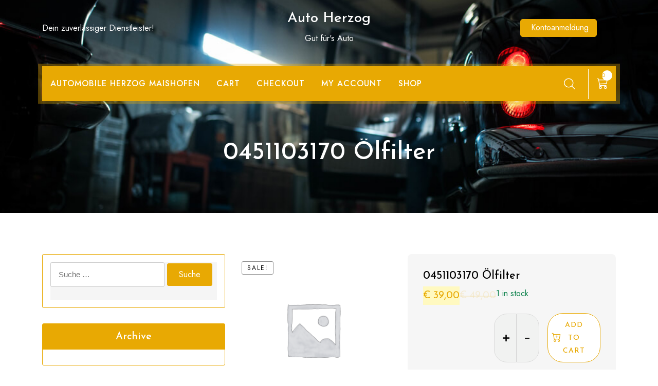

--- FILE ---
content_type: text/html
request_url: http://www.auto-herzog.at/?wc-ajax=get_refreshed_fragments
body_size: 794
content:
<!DOCTYPE html PUBLIC "-//W3C//DTD XHTML 1.0 Transitional//EN" "http://www.w3.org/TR/xhtml1/DTD/xhtml1-transitional.dtd">
<html xmlns="http://www.w3.org/1999/xhtml">

<head>
<meta content="text/html; charset=utf-8" http-equiv="Content-Type" />
<title> Automobile Herzog Maishofen </title>

</head>

<body> 

    <div style="background-color: #FF0000;"> 
    <p style= "font-family: Arial; font-size: 50pt; color: #ffffff; text-align: center; "> AUTOMOBILE HERZOG MAISHOFEN </p> 
    </div> 
    
     
    
    <div style= "text-align: center;" > 
    <p style= "font-family: Arial; font-size: 25pt; color: #000000; text-align: center; "><strong> Reparatur aller Marken bis 3,5t </br>
    <p style= "font-family: Arial; font-size: 25pt; color: #000000; text-align: center; "><strong> Ihr Honda Service Partner</br>
    <p style= "font-family: Arial; font-size: 25pt; color: #000000; text-align: center; "><strong> Räder Einlagerung, Unterbodenschutzspezialist</br>
    
  
    
    <div style= "background-color: #FF0000; text-align: center;" > 
    
    <p style= "font-family: Arial; font-size: 25pt; color: #FFffff; text-align: center; font-weight: bold; ">MO bis DO von 8:00 bis 12:00 - 13:00 bis 17:00</p>
    <p style= "font-family: Arial; font-size: 25pt; color: #FFffff; text-align: center; font-weight: bold; ">Freitag 8:00 bis 12:00 - 13:00 bis 15:30 </p>
    <p style= "font-family: Arial; font-size: 25pt; color: #FFffff; text-align: center; font-weight: bold; ">Vom Montag den 22. Dez. bis Dienstag 06. Jän. Betriebsurlaub-Geschlossen</p>
    <p style= "font-family: Arial; font-size: 25pt; color: #FFffff; text-align: center; font-weight: bold; ">Wir bitten Sie um telefonische Terminvereinbarung</p>
    <p style= "font-family: Arial; font-size: 25pt; color: #FFFFFF; text-align: center; font-weight: bold; ">TEL.: +43654268257 oder Mobil: +436644440520</p>
   

</div> 
    
    <p style= "font-family: Arial; font-size: 20pt; color: #20201e; text-align: center; "> Firma Helmut Herzog e.U. </br> Inhaber Bernhard Herzog </br> 5751 Maishofen </br> Atzingerberg 8 </br> office@auto-herzog.at </p> 
    
    
    </div> 
    
</body>

</html>


--- FILE ---
content_type: text/css
request_url: http://www.auto-herzog.at/wp-content/themes/emart-shop/woocommerce.css?ver=1.0.0
body_size: 8308
content:
/*
Theme Name: emart

WooCommerce styles override
*/
ul.products li.product{
    background: var(--secondary-alpha);
    border-radius: 8px;
    -webkit-border-radius: 8px;
    position: relative;
}
ul.products li.product:before {
  content: "";
  position: absolute;
  top: 0;
  left: 0;
  width: 100%;
  height: 100%;
  background: var(--secondary-color);
  border-radius: 12px;
  -webkit-transition: .4s;
  -o-transition: .4s;
  transition: .4s;
  z-index: -1;
}

ul.products li.product:hover::before {
  -webkit-transform: rotate(2.8deg);
  -ms-transform: rotate(2.8deg);
  transform: rotate(2.8deg);
}
ul.products li.product .product_wrap{
    padding: 20px;
    text-align: center;
}
.woocommerce li.product .button-wrap{
    padding-top: 15px;
    text-align: center;
}
ul.products li.product .button.theme-btn{
    display: block;
    width: 100%;
    font-size: 14px;
}

ul.products li.product .product_wrap span.price,
.summary.entry-summary .price,
.summary.entry-summary .price ins{
    color: var(--secondary-color);
    font-family: var(--heading-font);
    font-size: 18px;
}
ul.products li.product .product_wrap del,
.summary.entry-summary .price del,
.summary.entry-summary .price del{
    color: var(--secondary-color-rgb);
}
ul.products li.product .product_wrap span.price{
    display: block;
    padding: 10px 0px;
}
ul.products li.product .product_wrap .cat-name{
    display: block;
    padding-bottom: 10px;
    text-align: center;
    font-size: 14px;
    text-transform: capitalize;
    position: relative;
}
ul.products li.product .product_wrap .cat-name a{
    color: var(--tertiary-color);
    text-decoration: underline;
}
ul.products li.product .product_wrap .cat-name a:hover,
ul.products li.product .product_wrap .cat-name a:focus{
    color: var(--secondary-color);
    text-decoration: none;
}
.woocommerce .products ul li img,
.woocommerce ul.products li.product img,
.woocommerce ul.products li.product a img,
.woocommerce li.product figure{
	margin: 0px!important;
     border-radius: 8px;
    -webkit-border-radius: 8px;
}
ul.products li.product .product-image{
    position: relative;
}
.woocommerce li.product figure{
    overflow: hidden;
    position: relative;
}

#customer_details .col-1, #customer_details .col-2{
    padding: 15px;
}
.woocommerce li.product .product-image img{
	width: 100%;
	-webkit-transform: translate3d(0, 0, 0);
	transform: translate3d(0, 0, 0);
	transition: 500ms ease-in-out;
	opacity:1;
	position:relative;
	z-index:2;
}
.woocommerce li.product .hover_hide img.woo-entry-image-secondary{
	position:absolute;
	left:0px;
	top:0px;
	opacity:0;
	z-index:1;
}

.woocommerce li.product:hover .hover_hide img.attachment-woocommerce_thumbnail,
.woocommerce li.product:hover .hover_hide img{
	opacity:0;
}
.woocommerce li.product:hover .hover_hide img.woo-entry-image-secondary{
	opacity: 1!important;
}
.woocommerce ul.products li.product .onsale,
.woocommerce-page ul.products li.product .onsale{
	border-radius: 3px;
	padding: 12px 10px;
	margin: 0px;
	min-height:auto;
	min-width: auto;
	line-height: 0px;
	font-weight: normal;
	border: 1px solid #8F8F8F;
	text-transform: uppercase;
	background: #fff;
	color: #000;
	display: block;
	font-size: 12px;
	top: 14px;
	right: 8px;
	letter-spacing: 2px;
	position:absolute;
	z-index:99;
    left: auto;
}

.woocommerce nav.woocommerce-pagination ul,
.woocommerce-pagination {
	display: block;
	margin: 0px;
	padding: 0px;
	text-align: center;
	clear: both;
	border: none;
	padding-top: 20px;
}
.woocommerce nav.woocommerce-pagination ul li {
    padding: 0;
    margin: 0;
    display:inline-block;
    overflow: hidden;
    float: none;
}
.woocommerce nav.woocommerce-pagination ul li a, 
.woocommerce nav.woocommerce-pagination ul li span {
    margin: 0;
    text-decoration: none;
    padding: 0;
    line-height: 1;
    font-size: 1rem;
    font-weight: 400;
    padding:15px 18px;
    min-width: 1em;
    display: block;
    border: 1px solid var( --secondary-color );
    background: var( --quaternary-color );
    color: var( --secondary-color );
    border-radius: 3px;
    -webkit-border-radius: 3px;
}
.woocommerce nav.woocommerce-pagination ul li a.current, 
.woocommerce nav.woocommerce-pagination ul li span.current,
.woocommerce nav.woocommerce-pagination ul li a:hover,
.woocommerce nav.woocommerce-pagination ul li a:focus{
	background: var( --secondary-color );
	color: var( --quaternary-color );
}
form.processing{
    position: relative;
}
form.processing:after{
    background:url(assets/image/loader.svg) no-repeat;
    content:"";
    position:absolute;
    width:50px;
    right:0px;
    top:45%;
    bottom:0px;
    left:48%;
    z-index: 9;
}
form.processing:before{
    content: "";
    position: absolute;
    left: 0px;
    right: 0px;
    bottom: 0px;
    top: 0px;
    background:#000;
    opacity: 0.5;
}

.woocommerce li.product ul.product-action-link li .alert{
    position: absolute;
    left: -50%;
    right: -50%;
    top: 30%;
    text-align: center;
    font-size: 90%;
}
.woocommerce li.product .removewhlist{
    position: absolute;
    font-size: 20px;
    right: 0px;
    top: 0px;
    z-index: 99;
}
ul.products li.product .button.theme-btn{
    padding-left: 20px;
    padding-right: 10px;
}

ul.products li.product .button.theme-btn span:after,
.woocommerce-page div.product div.summary .theme-btn span:after{
    content: '\f23f';
     position:absolute;
    font-family: 'bootstrap-icons' !important;
    font-weight: normal;
    font-style: normal;
    font-variant: normal;
    line-height: 1;
    text-transform: none;
    font-size: 18px;
    top: 50%;
    left: -25px;
    transform: translateY(-11px);
}
/*
toolbar
*/
.emart-toolbar {
    margin-bottom: 40px;
	background:#FFF;
	padding:10px;
}
.woocommerce .emart-toolbar .woocommerce-ordering{
    margin-bottom:0
}
.emart-toolbar{
    display:block;
    padding:10px 0;
    border-top:1px solid #eaeaea;
    border-bottom:1px solid #eaeaea;
    margin-bottom:20px
}
.woocommerce .emart-grid-list{
    float:left;
    margin:0 20px 0 0
}
.woocommerce .emart-grid-list a{
    display:inline-block;
    width:34px;
    height:34px;
    line-height:34px;
    color:var(--primary-color);
    border:1px solid var(--primary-color);
    text-align:center;
    font-size:19px;
    margin: 0px 5px;
}
.woocommerce .emart-grid-list a:last-child{
    margin-left:10px
}
.woocommerce .emart-grid-list a.active{
    color:var(--secondary-color);
    border-color:var(--secondary-color);
}
.woocommerce .emart-grid-list a:hover{
   color:var(--secondary-color);
    border-color:var(--secondary-color);
}
.woocommerce .woocommerce-ordering{
    float:left
}
.customSelect.orderby{
    font-size:13px;
    color:#999
}
.orderby.hasCustomSelect{
    width:100%;
    z-index:2
}
.customSelect.orderby{
    position:relative;
    border:1px solid #ddd;
    color:#555;
    height:34px;
    line-height:32px;
    padding:0 45px 0 15px;
    width:100%;
    z-index:1
}
.customSelect.orderby::after{
    font-family:fontawesome;
    content:'\f107';
    position:absolute;
    right:0;
    top:0;
    display:block;
    height:32px;
    width:32px;
    font-size:11px;
    color:#929292;
    border-left:1px solid #ddd;
    text-align:center
}
.woocommerce .woocommerce-ordering .orderby{
    width:auto;
    min-width:166px
}
.woocommerce .woocommerce-ordering .orderby span{
    width:auto;
    min-width:166px
}
.woocommerce .result-count{
    float:right;
    font-size:12px;
    line-height:34px;
    text-transform:uppercase;
    list-style:none;
    margin:0;
    padding:0
}
.woocommerce .result-count li{
    float:left
}
.woocommerce .result-count li.view-title{
    margin-right:6px;
    color:#555;
    letter-spacing:.6px
}
.woocommerce .result-count li.view-title:after{
    display:none
}
.woocommerce .result-count li:after{
    content:'/';
    color:#999;
    margin:0 3px
}
.woocommerce .result-count li a{
    color:#999
}
.woocommerce .result-count li a:hover{
    color:#555
}
.woocommerce .result-count li a.active{
    color:#555
}
.woocommerce .result-count li:last-child:after{
    display:none
}

/*
Tab
*/
.woocommerce div.product .woocommerce-tabs .panel{
    min-height: 280px;
}
.woocommerce #content div.product .product-details-wrap,
.woocommerce div.product .product-details-wrap,
.woocommerce-page #content div.product .product-details-wrap,
.woocommerce-page div.product .product-details-wrap{
    padding: 30px;
    padding-top: 110px;
    border-top-right-radius: 8px;
    border-top-left-radius: 8px;
    -webkit-border-top-left-radius: 8px;
    -webkit-border-top-right-radius: 8px;
}
.woocommerce div.product .woocommerce-tabs ul.tabs{
    margin:0px;
    padding:0px;    
    display:flex;
    transform: translateY(25px);
    position: absolute;
    left: 0px;
    right: 0px;
    top: 26px;
    z-index: 99;
    border-bottom: 1px solid #e8e8e8;
}
.woocommerce #content div.product .woocommerce-tabs ul.tabs li,
.woocommerce div.product .woocommerce-tabs ul.tabs li,
.woocommerce-page #content div.product .woocommerce-tabs ul.tabs li,
.woocommerce-page div.product .woocommerce-tabs ul.tabs li{
    display: block;
}
.woocommerce div.product .woocommerce-tabs ul.tabs li{
    float:none;
    padding:0px;
    margin:0px;
    -webkit-border-radius:0px;
    -moz-border-radius:0px;
    border-radius:0px;
}
.woocommerce div.product .woocommerce-tabs ul.tabs li a{
    font-size: 18px;
    text-align:left;
    color: #151515;
   /* font-family: 'Roboto Condensed', sans-serif;*/
    padding: 20px;
    outline:none;
    -webkit-border-radius:0px;
    -moz-border-radius:0px;
    border-radius:0px;
    position:relative;
    background: #fff;
    box-shadow: 0px 0px 131px 0px rgba(74,74,74,0.1);
    font-family: var(--heading-font);
    min-width: 180px;
    text-align: center;
}
.woocommerce div.product .woocommerce-tabs ul.tabs li:first-child a{
    border-top-left-radius: 8px;
    -webkit-border-top-left-radius: 8px;
}
.woocommerce div.product .woocommerce-tabs ul.tabs li a:after {
  position: absolute;
  bottom: -7px;
  left: 50%;
  margin-left: -8px;
  content: "";
  border-right: 8px solid transparent;
  border-top: 8px solid var(--secondary-color);
  border-left: 8px solid transparent;
  opacity: 0;
  -webkit-transition: all .4s;
  -moz-transition: all .4s;
  transition: all .4s;
}
.woocommerce div.product .woocommerce-tabs ul.tabs li.active a:after,
.woocommerce div.product .woocommerce-tabs ul.tabs li:focus a:after,
.woocommerce div.product .woocommerce-tabs ul.tabs li a:focus:after{
   opacity: 1;
}

.woocommerce div.product .woocommerce-tabs ul.tabs li{
    border:none;
    background:none;

}
.woocommerce div.product .woocommerce-tabs ul.tabs::before {
    display:none;
    border:none;    
}
.woocommerce div.product .woocommerce-tabs ul.tabs li.active a,
.woocommerce div.product .woocommerce-tabs ul.tabs li:focus a,
.woocommerce div.product .woocommerce-tabs ul.tabs li a:focus{
    color: #fff;
    background-color:var(--secondary-color);
   
}
.woocommerce div.product .woocommerce-tabs ul.tabs li::before,
.woocommerce div.product .woocommerce-tabs ul.tabs li.active::after{
    display:none;
}


#reviews.woocommerce-Reviews #comments{
    padding:0px;
    background: none;
    box-shadow: none;
}
#reviews button.theme-btn{
    margin-left:0px;    
}

.woocommerce-product-gallery__image,
.woocommerce div.product div.images .flex-control-thumbs li img{
     border-radius: 7px;
    -webkit-border-radius: 7px;
    -moz-border-radius: 7px;
    overflow: hidden;
}
 .woocommerce-page div.product div.summary{
    margin-top: 0px;
 }
 .woocommerce div.product div.images .flex-control-thumbs{
    margin: 0 -5px;
 }
.woocommerce div.product div.images .flex-control-thumbs li{
    padding: 5px;
 }
 .woocommerce #content div.product .woocommerce-tabs, .woocommerce div.product .woocommerce-tabs, .woocommerce-page #content div.product .woocommerce-tabs, .woocommerce-page div.product .woocommerce-tabs{
    padding-top: 50px;
    clear: both;
    position: relative;
    max-width: 100%;
    
 }
.woocommerce .product .product_meta span.sku_wrapper, 
.woocommerce .product .product_meta span.posted_in,
ul.compare-wishlist-single-post,
.woocommerce .product .product_meta span.tagged_as {
    padding: 15px;
    border-bottom: 1px solid #dbdbdb!important;
    display: block;
    width: 100%;
    margin-bottom: 0px;
}

/*--------------------------------------------------------------
        # quantity
--------------------------------------------------------------*/
.single.single-product .quantity {
    display: flex;
    margin: 1px 20px 0px 0 !important;
    padding: 0px;
}

button.plus, button.minus {
    border: 1px solid #dbdbdb;
    background: #f1f2f1;
    color:#000;
    font-size: 15px;
    line-height: 5px!important;
    min-width: 44px;
    vertical-align: top;
    float: left;
    max-width: 44px;
    padding:14px 12px;
    margin-top: 0px;
    -webkit-border-radius: 0px; 
    -moz-border-radius: 0px;
     border-radius: 0px;
}
button.plus:hover, button.minus:hover {
    background:var(  --secondary-color );
    color:var(  --quaternary-color );
}

button.plus {
    margin-left: -4px!important;
    border-top-left-radius: 25px;
    border-bottom-left-radius: 25px;
    -webkit-border-top-left-radius: 25px;
    -webkit-border-bottom-left-radius: 25px;
}


button.minus {
    margin-right: -4px!important;
     border-top-right-radius: 25px;
    border-bottom-right-radius: 25px;
    -webkit-border-top-right-radius: 25px;
    -webkit-border-bottom-right-radius: 25px;
}
button.plus i{
    display: block;
    padding-left: 3px;
}
button.minus i{
    display: block;
    padding-right: 3px;
}
.single.single-product .quantity .input-text.qty.text,
.p-quantity .input-text.qty.text,
.woocommerce .quantity input.qty {
    -moz-appearance: textfield;
     -webkit-appearance: textfield;
    border: 1px solid #dbdbdb;
    color: #55595d;
    min-height: 34px;
    float: left;
    line-height:34px;
    width:50px;
    padding:5px;
    font-size:16px;
    background:#FFF;
    text-align: center;
    border-left: none;
    border-right:none;
    border-radius: 0px;
    margin-bottom: 0px;
    height: 45px;
}
.woocommerce #content div.product div.summary .btn{
    font-size: 14px;
    text-transform: uppercase;
    letter-spacing: 2px;
    padding-left: 40px;
}
.woocommerce div.product form.cart,
.woocommerce div.product form.cart .woocommerce-variation-add-to-cart{
    text-align: center;
    display: flex;
}
.woocommerce div.product form.cart.variations_form,
.woocommerce div.product form.cart.grouped_form{
    display: block;
}
.woocommerce div.product form.cart .woocommerce-variation-add-to-cart{
    padding-bottom: 10px;
}
table.variations th,
.woocommerce-product-attributes th{
    text-transform: capitalize;
}
table.variations th, table.variations td {
    text-align: left!important;
    padding-left: 10px;
    padding-right: 10px;
    border-bottom: 1px solid #EAEAEA!important;
    vertical-align:middle;
    font-weight: normal;
}
.woocommerce div.product form.cart .variations select{
    border: 1px solid #ccc;
    padding: 10px;
    width:100%;
    display: block;
}
.woocommerce div.product form.cart .variations label{
    font-weight: normal;
}
.woocommerce-variation-add-to-cart.variations_button{
    clear: both;
    
}
.woocommerce-variation.single_variation{
    text-align: left;
    font-size: 90%;
    padding-bottom: 20px;
    color: var(--tertiary-color);
}
.related.products h2,
.upsells.products h2,
.cross-sells h2 {
    margin: -15px -15px 30px -15px!important;
    clear: both;
     font-size: 1.35rem;
}

.woocommerce #content div.product div.summary, .woocommerce div.product div.summary, .woocommerce-page #content div.product div.summary, .woocommerce-page div.product div.summary {
    float: right;
    width: 55%;
    clear: none;
}
.woocommerce #content div.product div.images, .woocommerce div.product div.images, .woocommerce-page #content div.product div.images, .woocommerce-page div.product div.images {
    float: left;
    width: 40%;
}
.woocommerce div.product figure{
    margin: 0px auto;
}
.woocommerce div.product{
    position: relative;
}
.woocommerce .product .onsale{
    border-radius: 3px;
    padding: 12px 10px;
    margin: 0px;
    min-height:auto;
    min-width: auto;
    line-height: 0px;
    font-weight: normal;
    border: 1px solid #8F8F8F;
    text-transform: uppercase;
    background: #fff;
    color: #000;
    display: block;
    font-size: 12px;
    top: 14px;
    left: 8px;
    letter-spacing: 2px;
    position:absolute;
    z-index:99;
    right: auto;
}
.page-content, .entry-content, .entry-summary{
    margin-top: 0px;
}

#review_form p.form-submit{
    margin-left: 0px;
}
.comment-form-rating label,
.comment-form-rating p.stars{
    float: left;
}

p.comment-form-comment{
    clear: both;
}
#content div.product div.summary .star-rating{
    float: left;
}
#content div.product div.summary .woocommerce-review-link{
    float: right;
}

/*--------------------------------------*/
    /*Reivew
/*---------------------------------*/

#reviews h4.comments-title{
    margin-bottom:0px!important;
        
}
#reviews .comments-area{
    padding: 0px;
}

#reviews [class^="col-"], #reviews [class*=" col-"]{
    position: relative;
}
#commentform [class^="col-"] span.required, #commentform [class*=" col-"] span.required{
    position: absolute;
    right: 25px;
    top:15px;
}
#reviews .stars,
.woocommerce #reviews p.stars{
    float: left;
    margin-left: 15px;
    padding: 0px;
	margin-bottom:0px;
	margin-top:0px;
}
.comment-form-rating label{
    float: left;
}
#reviews .comment-form .comment-form-cookies-consent{
    padding-left: 20px;
    display: block;
    clear: both;
    width: 100%;
    padding-bottom: 0px;
}

#reviews .comment-meta img {width: 60px;height: 60px;border-radius: 50%;  float: left;}

#reviews.woocommerce-Reviews .comment-text {
  width: calc(100% - 60px);
  padding-left: 20px;
  position: relative;
   float: right;
   padding-bottom: 20px;
}
#reviews .comment-meta  .comment h6 a {
  text-transform: uppercase;
  color: #313131;
  margin: 10px 0 8px 0;
}
#reviews .comment-meta  .comment .date {
  text-transform: uppercase;
  font-size: 14px;
}
#reviews .comment-meta  .comment-text {margin-top:10px;}
#reviews .comment-text .meta{
    float:left;
}
#reviews .comment-text .star-rating {
    float: right;
}
#reviews .comment-text .description{
    clear: both;
    
}
#reviews .woocommerce-review__author{
    display: block;;
}
#reviews  .woocommerce-review__dash, #reviews .woocommerce-review__published-date{
    font-size: 11px;
}
#reviews .commentlist {
    display:block;
    margin:0px;
    padding:0px;
}
#reviews .commentlist li{
    padding-bottom: 35px;
    clear: both;
    list-style: none;

}
#reviews .commentlist p.meta{
    margin-bottom: 0px;
}
#reviews .space-margin{
    padding-bottom: 50px;
    clear: both;
    display: block;
}
#review_form_wrapper{
    clear: both;
}
#review_form .comment-reply-title{
    font-size: 1.5rem;
    padding-top: 30px;
    clear: both;
    display: block;
	padding-bottom:20px;
}
#review_form .comment-notes{
    padding-bottom: 0px;
    margin-bottom: 0px;
    font-size: 12px;
    padding-bottom: 10px;
}
#review_form p.comment-form-author{
    margin-right: 1.8%;
}
#review_form p.comment-form-author,
#review_form p.comment-form-email{
    width: 48%;
    display: inline-block;
}

/*--------------
# CART
--------------*/
dl.variation{
    margin: 0px;
    padding: 0px;
    display: block;
}
.variation dt,
.variation dd{
    display: inline-block;
    font-size: 14px;
    margin: 0px;
    padding: 0px;
}
dl.variation p{
    margin-bottom: 0px;
}
.woocommerce-cart .woocommerce table.shop_table.cart{
    border:none;    
}
.woocommerce-cart .woocommerce table.shop_table.cart tr th,
.content-area table.woocommerce-checkout-review-order-table th.product-name,
.content-area table.woocommerce-checkout-review-order-table th.product-total,
table.shop_table_responsive tr th {
    background-color:rgba(var(--secondary-color-rgb ),0.2);
    text-align:center;
    border:none;
    padding:15px 10px;
    color: var(--secondary-color);
    font-family: var(--heading-fonts);
    font-size: 14px;
    text-transform: uppercase;
    background-color: #f2f2f2;
}
.woocommerce-cart .woocommerce table.shop_table.cart tr th.product-name{
    text-align: left;
   
}
.woocommerce-cart-form table.shop_table.cart tr td{
    border:none;
    vertical-align:center;
    border-bottom: 1px solid #d6d6d6;
    vertical-align:middle!important;
    text-align: center;
    padding: 30px 15px!important;


}
.woocommerce-cart-form table.shop_table_responsive tr td{
    padding: 30px 15px!important;
}
.woocommerce-cart table.shop_table_responsive tr td.product-remove,
.woocommerce-cart .woocommerce table.shop_table.cart tr th.product-remove{
    padding:0px 5px!important;
    width: 10px;
     
}
.woocommerce-cart .woocommerce table.shop_table.cart tr td.product-name {
    text-align: left;
}
.woocommerce-cart .woocommerce table.shop_table.cart tr td.actions{
    border-bottom:none; 

}
.woocommerce-cart .woocommerce table.shop_table.cart tr td.actions .button{
    float: right;
}
.woocommerce-cart .woocommerce table.shop_table.cart tr td.actions .coupon{
    float: left;
}
.woocommerce table.shop_table tr td.product-remove .remove,
.woocommerce table.shop_table tbody td.product-remove .remove {
    
    background-color: transparent;
    font-size: 30px;
}
td.product-name a{
    color:var(--primary-color);
    font-family: var(--heading-fonts);
    margin-bottom: 5px;
    display: block;
}
td.product-name a:hover{
    color:var(--secondary-color);
}

#add_payment_method table.cart img, .woocommerce-cart table.cart img, .woocommerce-checkout table.cart img {
    width:100%;
    max-width:125px;    
}
.woocommerce-cart .woocommerce table.shop_table.cart tr td.product-thumbnail{
    width:130px;    
}
.woocommerce-cart .woocommerce table.shop_table.cart tr td.product-quantity{
    width:190px;
}
.shop_table .actions label{
    display: none;
}
.woocommerce-cart table.cart td.actions .coupon .input-text {
   border:1px solid var(--secondary-color);
    min-width: 200px;
    float: left;
    max-width: 200px;
    padding: 11.5px 15px;
}

.shop_table .actions .button{
    font-family: var( --heading-fonts );
    text-transform: uppercase;
    letter-spacing:2px;
    color: var(--quaternary-color);
    border:1px solid var(--secondary-color);
    background:var(--secondary-color);
    outline: none;
    cursor: pointer;
    padding: 12px 30px;
    display: inline-block;
    position: relative;
    -webkit-transition: all 0.3s;
    -moz-transition: all 0.3s;
    transition: all 0.3s;
    overflow: hidden;
    font-size:14px;
    position: relative;
    border-radius: 5px;
    -webkit-border-radius: 5px;
    z-index: 1;
    -moz-osx-font-smoothing: grayscale;
    overflow: hidden;
    margin: 0px;
    
    line-height: 22px;
}

.shop_table .actions .coupon .button {
    float: left;
  
    margin-left: -3px;
    border-bottom-left-radius: 0px;
     border-top-left-radius: 0px;
}
.shop_table .actions .button:hover,
.shop_table .actions .button:focus{
    background: var( --quaternary-color );
    color: var(--secondary-color);
    border:1px solid var(--secondary-color);
}
.shop_table .actions .button:disabled, .shop_table .actions .button[disabled] {
    opacity: 0.5;
}
.shop_table .actions .button:disabled:hover, .shop_table .actions .button[disabled]:hover {
  
    color: var(--quaternary-color);
    border:1px solid var(--secondary-color);
    background:var(--secondary-color);
}


/*-----------------*/
.woocommerce-cart .woocommerce .cart-collaterals{
    float: right;
    width: 100%;
    max-width: 420px;
    margin-bottom: 50px;
}
.woocommerce-cart .woocommerce .cart-collaterals .cart_totals table.shop_table {
    border: 1px solid #ccc;
    background-color: #f6f6f6;
    border-radius: 0;
    padding: 0 30px;
   
}

.woocommerce-cart .woocommerce .cart-collaterals .cart_totals table.shop_table th,
.content-area table.woocommerce-checkout-review-order-table th,
.content-area table.woocommerce-checkout-review-order-table td.product-name {
    background-color: transparent;
    color: #000;
    font-weight: 400;
    padding: 15px;
    border-top: 0;
    text-align:left;
    font-size:16px;
    vertical-align:top;
    border-bottom: 1px solid #d6d6d6;
    border-left: 1px solid #ccc;
    text-align: right;
}
.woocommerce-cart .woocommerce .cart-collaterals .cart_totals table.shop_table td {
    text-align: right;
    padding: 15px;
    border-top: 0;
    border-bottom: 1px solid #d6d6d6;
    color:#000;
    vertical-align:top;
    text-align: right;
}

.woocommerce-cart .woocommerce .cart-collaterals .cart_totals table.shop_table label {
    font-weight:normal; 
}

.woocommerce ul#shipping_method{
    display: block;
    text-align:right;
    margin:0px;
    padding:0px;
    font-size: 12px;    
}
.woocommerce ul#shipping_method label{
    margin-left: 10px;
    display: inline-block;
    margin-top: -1px;
}
.woocommerce ul#shipping_method li{
    list-style: none;
    text-align: left;
}
p.woocommerce-shipping-destination{
    clear:both;
    text-align:left;
    font-size: 12px;    
}
.woocommerce .cart-collaterals .cart_totals, .woocommerce-page .cart-collaterals .cart_totals {
    width:100%;
    float:none;
    display:block;  
}
.woocommerce .cart-collaterals .cart_totals h2{
    display:none;   
}

.shipping-calculator-form{
    display:block!important;    
}
.woocommerce form .form-row .select2-container .select2-selection--single {
    border: 1px solid #ccc;
    padding: 9px 5px;
    height: auto;
    border-radius: 0;
    margin-bottom:5px;
}

.woocommerce form .form-row .select2-container .select2-selection--single .select2-selection__arrow {
    top: 12px;
}
.woocommerce-cart .woocommerce .cart-collaterals .woocommerce-shipping-calculator .input-text, .woocommerce-cart .woocommerce .cart-collaterals .woocommerce-shipping-calculator select {
    width: 100%;
    border: 1px solid #ccc;
    padding:12px;
    margin-bottom:5px;
}
.shipping-calculator-button{
    display:none!important; 
}
#theme-cart-total .shipping-calculator-form{
    display:none!important;
}
.wc-proceed-to-checkout .checkout-button.theme-btn,
.place_order_btn.theme-btn{
    font-size: 16px;
    padding: 15px 30px;
    color: var(  --quaternary-color )!important;
}
.place_order_btn.theme-btn{
    width: auto;
}
.cross-sells{
    clear: both;
    display: block;
}
.woocommerce-pagination{
    padding-bottom: 30px;
}
#customer_details .col-1,
#customer_details .col-2{
    width:50%;
    max-width:50%;
    float:left;
}
#customer_details .form-row input, #customer_details .form-row textarea {
    display: block;
    width: 100%;
    padding: 9px;
    border: 1px solid #ccc;
    box-shadow: none;
    -webkit-box-shadow: none;
    -moz-box-shadow: none;
    box-shadow: none;
    border: solid 1px #cfcfcf;
    -webkit-border-radius: 3px;
    -moz-border-radius: 3px;
    border-radius: 3px;
    background: rgba(255,255,255,0.7);
    -webkit-box-shadow: 0px;
    -moz-box-shadow: 0px;
    box-shadow: 0;
}
#customer_details .form-row input:focus, 
#customer_details .form-row textarea:focus {
    border: 1px solid var(--secondary-color);
}
.checkout_coupon{
    position: relative;
    margin-bottom: 50px;
}
.checkout_coupon p.form-row {
    margin-bottom: 0px;
}
.checkout_coupon button.button{
    position: absolute;
    right: 2px;
    bottom: 2px;
}
.checkout_coupon .input-text{
    margin-bottom: 0px;
}
.blockUI.blockOverlay{
    z-index: 99!important;
}
.content-area table.woocommerce-checkout-review-order-table th.product-name,
.content-area table.woocommerce-checkout-review-order-table td.product-name{
    text-align: right;
}
.content-area table.woocommerce-checkout-review-order-table th.product-total,
.content-area table.woocommerce-checkout-review-order-table td {
    text-align: left;
}
ul.wc_payment_methods{
    display: block;
    margin: 30px 0px;
    padding: 0px;
     background:#d6d6d6;
    padding: 15px;
    border-radius: 5px;
    -webkit-border-radius: 5px;
}
ul.wc_payment_methods li{
    border:none;
    list-style: none;
    list-style: none;
    margin-bottom: 10px;
    border-radius: 5px;
    -webkit-border-radius: 5px;
}
ul.wc_payment_methods li p,
ul.wc_payment_methods li label{
    margin-bottom: 0px!important;
    padding-bottom: 0px!important;
}

ul.wc_payment_methods li p{
    padding-left: 35px;
    padding-top: 5px;
    font-size: 12px;
}
.woocommerce-columns .col-1,
.woocommerce-columns .col-2{
    width: 50%!important;
    max-width: 100%;
    float: left;
}
#place_order.button{
    text-transform: uppercase;
    letter-spacing: 3px;
    word-spacing: 3px;
    padding: 15px 35px;
    display: flex;
    align-items: center;
    justify-content: center;
}
#place_order.button i{
    font-size: 18px;
    margin-left: 10px;
}
.woocommerce-form.woocommerce-form-login.login{
    display: block;
}
.woocommerce-form.woocommerce-form-login.login input{
    margin-bottom: 0px;
}
.woocommerce-form.woocommerce-form-login.login .form-row.woocommerce-form-row{
    width: 50%;
    float: left;
    clear: none;
}
.woocommerce-form.woocommerce-form-login.login label{
    font-weight: normal;
    clear:both;
    display: block;
    width: 100%;
    text-align: left;
}
.woocommerce-form.woocommerce-form-login.login span.password-input{
    display: block;
    width: 100%;
}
.woocommerce-form.woocommerce-form-login.login .form-row{
    clear: both;
}
.woocommerce-LostPassword.lost_password{
    float: right;
    transform: translateY(-80px);
    padding-right: 20px;
}
.woocommerce-MyAccount-navigation{
    width: 25%;
    float: left;
}
.woocommerce-MyAccount-content{
    width: 70%;
    float: right;
}
.woocommerce-MyAccount-navigation ul{
    margin: 0px;
    padding: 0px;
}
.woocommerce-MyAccount-navigation li{
    list-style: none;
}
.woocommerce-MyAccount-navigation li a{
    display: block;
    padding: 10px;
}
.woocommerce-MyAccount-navigation li a{
    display: block;
    padding: 10px;
    border-bottom: solid 1px #eee;
    padding-left: 25px;
    position: relative;
    font-weight: normal;
}
.woocommerce-MyAccount-navigation li a:after{
    font-family: 'IcoFont' !important;
    content: "\ea98";
    position: absolute;
    left: 5px;
    top: 10px;
}
.woocommerce-MyAccount-navigation li a:hover,
.woocommerce-MyAccount-navigation li a:focus,
.woocommerce-MyAccount-navigation li.is-active a{
    background: var(--secondary-color);
    color: var(--quaternary-color);
}
.woocommerce-orders-table.woocommerce-MyAccount-orders td{
    border-bottom: 1px solid #eee;
    padding: 5px;
    font-weight: normal;
}
.woocommerce-MyAccount-content .col-1,
.woocommerce-MyAccount-content .col-2{
    width: 50%;
    float: left;
    max-width: 50%;
}
.woocommerce-MyAccount-content label{
    display: block;
    clear: both;
    width: 100%;
}
.woocommerce-MyAccount-content input{
    margin-bottom: 0px;
}
.woocommerce-MyAccount-content .form-row span.woocommerce-input-wrapper{
    width: 100%;
}
.edit-account fieldset,
.woocommerce-order-details,
.woocommerce-customer-details{
    background: #eee;
    border-radius: 5px;
    -moz-border-radius: 5px;
    -webkit-border-radius: 5px;
    padding: 0px 20px;
    margin-bottom: 30px;
    position: relative;
}
.edit-account legend,
.woocommerce-order-details h2,
.woocommerce-customer-details h2{  
    display: inline-block;
    padding: 5px 10px;
    color: #FFF;
    background: var(--secondary-color);
    width: auto;
     border-radius: 5px;
    -moz-border-radius: 5px;
    -webkit-border-radius: 5px;
    font-weight:normal;
    text-transform:capitalize;
    font-size: 16px;
    letter-spacing: 2px;
    word-spacing: 3px;
}
.edit-account legend{
    margin-top: -10px;
}
.woocommerce-order-details h2,
.woocommerce-customer-details h2{ 
    position: absolute;
    top: -20px;
}
.woocommerce-order-details,
.woocommerce-customer-details{ 
    padding: 20px;
    margin-top:50px;
}
.woocommerce-form-login__submit{
    display: block;
}
.rd-navbar-static .rd-navbar-subpanel{
    width: 100%;
}
.wc-proceed-to-checkout .button{
    width: 100%!important;
    display: block;
    text-align: center;
    text-transform: uppercase;
    font-size: 110%;
    word-spacing: 2px;
    letter-spacing: 2px;
}
.woocommerce-checkout-review-order td{
    border-bottom: 1px solid #d6d6d6;
    border-right: 1px solid #ccc;
    padding-left: 10px;
    padding-right: 10px;
}
table.woocommerce-checkout-review-order-table th{
     border:1px solid #d6d6d6!important;
}

/*--------------------------------
        # CART
--------------------------------*/
#customer_details .form-row{
    padding-left: 0px;
}
#customer_details .form-row label,
#customer_details .form-row .woocommerce-input-wrapper{
    display: block;
    font-weight: normal;
    clear: both;
    width: 100%;
}
#customer_details .form-row.form-row-wide{
    clear: both;
}
#customer_details .form-row input, #customer_details .form-row textarea{
    margin-bottom: 0px;
}

/*---------------------------------------
# Widgets
-----------------------------------------*/
#secondary ul.product_list_widget li:hover,
#colophon.site-footer ul.product_list_widget li:hover,
#secondary ul.product_list_widget li.focus,
#colophon.site-footer ul.product_list_widget li.focus{
    padding-left: 0px;
    text-align: left;
}
#secondary ul.product_list_widget li:before,
#colophon.site-footer ul.product_list_widget li:before{
    display: none;
}
#secondary ul.product_list_widget li img,
#colophon.site-footer ul.product_list_widget li img{
  
    border-radius: 5px;
    -webkit-border-radius: 5px;
}
#secondary ul.product_list_widget li a{
    font-weight:bold;
    word-spacing: 2px;
}
.checkout.woocommerce-checkout{
    margin:0px -15px;
}
@media only screen and (max-width : 600px) {
   .checkout.woocommerce-checkout{
    margin: 0px;
   }
    .woocommerce #content div.product div.images,
    .woocommerce div.product div.images, 
    .woocommerce-page #content div.product div.images,
    .woocommerce-page div.product div.images,
    .woocommerce #content div.product div.summary,
    .woocommerce div.product div.summary, 
    .woocommerce-page #content div.product div.summary,
    .woocommerce-page div.product div.summary{
        width: 100%;
        float: none;
        display: block;
       
        clear: both;
    }
    .single.single-product .quantity{
        display: block;
        margin: 0px auto!important;
        float: none!important;
        width: 140px;
       
    }
    .woocommerce #content div.product div.summary .btn{
        float: none;
        margin: 0px auto;
        margin-top: 15px;
    }
    .woocommerce div.product .woocommerce-tabs ul.tabs{
        margin-right: 0px;
    }
    .woocommerce-cart .woocommerce table.shop_table.cart tr td.product-thumbnail,
    .woocommerce-cart table.shop_table_responsive tr td.product-remove, .woocommerce-cart .woocommerce table.shop_table.cart tr th.product-remove{
        width: 100%;
    }
    .woocommerce-cart .woocommerce table.shop_table.cart tr td.product-quantity{
        width: auto;
    }
    td.product-quantity .quantity{
        float: right;
        transform: translate(10px,-22px);
    }
    .shop_table .actions .button{
        display: block;
        float: none;
        margin: 15px 0px;
        width: 200px;
    }
    .shop_table .actions .coupon .button{
        border-radius: 5px;
        -webkit-border-radius: 5px;
    }
    .woocommerce-cart .woocommerce .cart-collaterals .cart_totals table.shop_table td{
        text-align: right;
    }
    #customer_details .col-1, #customer_details .col-2{
        width: 100%;
        max-width: 100%;
    }
    .woocommerce-form.woocommerce-form-login.login .form-row.woocommerce-form-row{
        width: 100%;
        float: none;
        clear: both;
    }
    .woocommerce-LostPassword.lost_password{
       transform: translateY(0px);
       float: none;
    }
    .woocommerce-MyAccount-navigation{
        margin-bottom: 30px;
    }
    .woocommerce-MyAccount-navigation,
    .woocommerce-MyAccount-content{
        width: 100%;
        float: none;
    }
	.woocommerce.emart-product-carousel-wrap ul.products li.product,
	.woocommerce ul.products.ata-product-sidebar-carousel li.product{
		width:100%!important;	
	}
	.ata-sidebar-info{
		min-height:250px;
		display:block;
		margin-bottom:20px;	
	}
	ul.products.ata-product-sidebar-carousel .owl-nav {
		display:none;
		visibility:hidden;
	}
	ul.smart_attribute li{
		width:48%;	
	}
	ul.products.ata-product-sidebar-carousel li.product{
		margin-bottom:30px;	
	}
}

/*------------------------ -----------------
	Product list
----------------------------------------*/

ul.products li.product.do-to-list{
	float: none!important;
	width:100%!important;
    display: flex;
    padding: 15px;
    align-items: center;
    justify-content: center;
}
ul.products li.product.do-to-list .product_wrap .cat-name{
    text-align: left;
}
ul.products li.product.do-to-list .woocommerce-LoopProduct-link{
	max-width: 260px;
	display: table-cell;
	width: 260px;
	vertical-align: middle;
}
ul.products li.product.do-to-list .product_wrap{
	vertical-align: middle;
	display: table-cell;
	text-align: left;
	height:100%;
    vertical-align: middle;
    margin-top: 0px;
    padding-top: 0px;
}
ul.products li.product.do-to-list .product_wrap .price{
    margin-bottom: 10px;
    display: block;
}
ul.products li.product .show-on-list{
	display: none!important;
}
ul.products li.product .show-on-list.show{
	display:block!important;
    clear: both;
    margin-bottom: 30px;
}
ul.products li.product.do-to-list .show-on-list{
	display: block;
}

ul.products li.product.do-to-list .product-image{
    -webkit-transform: translateY(0px);
    -ms-transform: translateY(0px);
    -o-transform: translateY(0px);
    transform: translateY(0px);
    width: 600px;
}
ul.products li.product.do-to-list .btn,
.woocommerce li.product.do-to-list .btn.product_type_variable{
    max-width: 70%;
    min-width: 250px;
    width: auto;
}

.woocommerce li.product.do-to-list .show-on-list{
    display: block!important;
    margin-bottom: 10px;
    clear: both;
}
.woocommerce li.product a.xoo-qv-button{
    border:none;
}
.woocommerce li.product.do-to-list .button-wrap{
    max-width: 220px;
}
ul.compare-wishlist-single-post{
    clear: both;
    padding-top: 20px;
}

ul.compare-wishlist-single-post li{
    display:inline-block;
    list-style: none;
    clear: both;
    position: relative;
    width: 49%;
    
}
ul.compare-wishlist-single-post li i{
    
    margin-right:5px;
}
ul.compare-wishlist-single-post a{
    color: var(--tertiary-color);
}
ul.compare-wishlist-single-post a:hover,
ul.compare-wishlist-single-post a:focus{
    color: var(--secondary-color);
}
h6.heading-share{
    margin:0px;
    padding:10px 0px;
    float:left;
    margin-right:30px;
    margin-top:20px;
}
ul.single-product-extra-container{
    margin:0px;
    padding:0px;
    float:left;
    margin-top:20px;
}
.single-product-extra-container li {
    float: left;
    margin-bottom: 5px;
    margin-right: 5px;
    list-style:none;
}
.single-product-extra-container li a{
    border: 1px solid var( --secondary-color );
    color: var( --secondary-color );
    height: 45px;
    line-height: 45px;
    text-align: center;
    transition: all 0.3s ease 0s;
    width: 45px;
    display:inline-block;
    border-radius: 5px;

}
.single-product-extra-container li a:hover,
.single-product-extra-container li a:focus{
    background:var( --secondary-color );
    color:var(--quaternary-color);
}
.single-product-extra-container li a.facebook:hover,
.single-product-extra-container li a.facebook:focus{
    background:#4064AC;
    border: 1px solid #4064AC;
} 
.single-product-extra-container li a.twitter:hover,
.single-product-extra-container li a.twitter:focus{
    background:#1C9CEA;
    border: 1px solid #1C9CEA;
} 
.single-product-extra-container li a.pinterest:hover,
.single-product-extra-container li a.pinterest:focus{
    background:#E60023;
    border: 1px solid #E60023;
} 
.single-product-extra-container li a.gplus:hover,
.single-product-extra-container li a.gplus:focus{
    background:#FF4500;
    border: 1px solid #FF4500;
} 
h2.woocommerce-Reviews-title{
	font-size:22px;
    margin-bottom: 30px!important;
}
.woocommerce-product-attributes p{
	display:block;
	margin-bottom:0px;
	padding-bottom:0px;
}

.woocommerce-product-attributes td,
.woocommerce-product-attributes th{
	border-bottom:1px solid #D7D7D7;
	padding:15px;
}
.mwae-product-list-button .input-text{
	width:80px !important;
	float:left;
	min-height:46px;
	padding:0px;
	border-left:0px;
	border-right:0px;
	border-radius:0px;
}
.mwae-product-list-button .quantity{
	float:right;	
}
.mwae-product-lists .row{
	margin-bottom:30px;	
}
.mwae-product-list-button .single_add_to_cart_button{
	max-width:165px;	
}

.ata-product-carousel.products{
	width:100%!important;
	display:block;	
}

@media only screen and (max-width: 600px) {
  .woocommerce ul.products.ata-product-sidebar-carousel li.product {
	  padding-bottom:20px;
  }
  .elementor ul.smart_attribute li{
	  width:45%;  
  }
  ul.products li.product.do-to-list .woocommerce-LoopProduct-link,
  ul.products li.product.do-to-list .product_wrap{
	  display:block;
	  width:100%;
	  max-width:100%;
	  clear:both;
  }
  .list-grid-nav,
  .woocommerce .woocommerce-ordering,
  .woocommerce .result-count {
    float: none;
    display: block;
    text-align: center;
	padding-bottom:10px;
	}
  .woocommerce .result-count li{
	  float:none;
	  display:inline-block;
  }
  .woocommerce ul.products li.do-to-list.product, .woocommerce-page ul.products li.do-to-list.product {
		width: 100% !important;
		clear: none !important;
		margin: 0% !important;
		display:block !important;
        margin-bottom: 40px!important;
  }
  ul.products li.product.do-to-list .product-image{
    width: 100%;
    margin-bottom: 15px;
  }
  .woocommerce li.product.do-to-list .button-wrap{
    display: block;
    margin: 0px auto;
  }
}

.summary.entry-summary {
  background-color: var(--secondary-alpha);
  padding: 30px;
  border-radius: 8px;
  
}
.summary.entry-summary .woocommerce-product-details__short-description{
    clear: both;
}
table.variations{
    background: #fff;
    border-radius: 8px;
    -webkit-border-radius: 8px;
}
table.variations select{
    margin-top: 10px;
}
table.variations th{
    color: var(--tertiary-color);
    width: 25%;
    padding-left: 30px;
}
.product_meta > span{
     color: var(--tertiary-color);
}
.product_meta span > span{
    margin-right: 10px;
   
}
.summary.entry-summary .price, .summary.entry-summary .price ins {
  font-size: 20px;
  float: left;

}
.summary.entry-summary .woocommerce-product-rating{
    float: right;
}
.summary.entry-summary .price del{
    opacity: 0.4;
}
.woocommerce-error, .woocommerce-info, .woocommerce-message{
    background: #FDF9FD;
    border-top: 2px solid var(--secondary-color);
    border-radius: 5px;
    -webkit-border-radius: 5px;
}
.related.products{
    overflow: hidden;
    margin: 0px;
}
.woocommerce-MyAccount-content form p{
    margin-bottom: 0px;
}


.product-image ul.product-action-link{
  position: absolute;
  padding: 0;
  margin: 0;
  opacity: 0;
  visibility: hidden;
  right: 10px;
  left: 10px;
  z-index: 9;
  margin: auto;
  bottom: -10px;
  -webkit-transition: all .3s ease-in-out;
  -moz-transition: all .3s ease-in-out;
  -ms-transition: all .3s ease-in-out;
  -o-transition: all .3s ease-in-out;
  transition: all .3s ease-in-out;
  text-align: center;
  z-index: 999;
}
ul.products li.product:hover ul.product-action-link{
    bottom: 8px;
    opacity: 1;
    visibility: visible;
}
.product-image ul.product-action-link li{
    display: inline-block;
}
.product-image ul.product-action-link li a {
  line-height: 40px;
  width: 42px;
  height: 40px;
  font-weight: 400;
  display: block;
  font-size:20px;
  padding: 0;
  border-radius: 2px;
  -webkit-border-radius: 2px;
  text-align: center;
  border: 0;
  -webkit-box-shadow: none;
  box-shadow: none;
  background: var(--quaternary-color);
}
.product-image ul.product-action-link li a:hover,
.product-image ul.product-action-link li a:focus{
    background:var(--tertiary-color);
    color: var(--quaternary-color);
}
.added_to_cart.wc-forward{
    position: absolute;
    left: 20px;
    right: 20px;
    bottom: 20px;
    z-index: 9;
    border-radius: 30px!important;
}

#reviews.woocommerce-Reviews p.comment-form-author,
#reviews.woocommerce-Reviews p.comment-form-email{
    margin-bottom: 0px;
    padding-bottom: 0px;
}

ul.products li.product .button.theme-btn{
    position: relative;
}
ul.products li.product .button.theme-btn.loading:after {
  background: url(assets/image/loader.svg) no-repeat;
  content: "";
  position: absolute;
  width: 50px;
  right: -5px;
  top: 2px;
  bottom: 0;
}
ul.products li.product .button.theme-btn.loading:hover:after{
    background: url(assets/image/loader-h.svg) no-repeat;
}